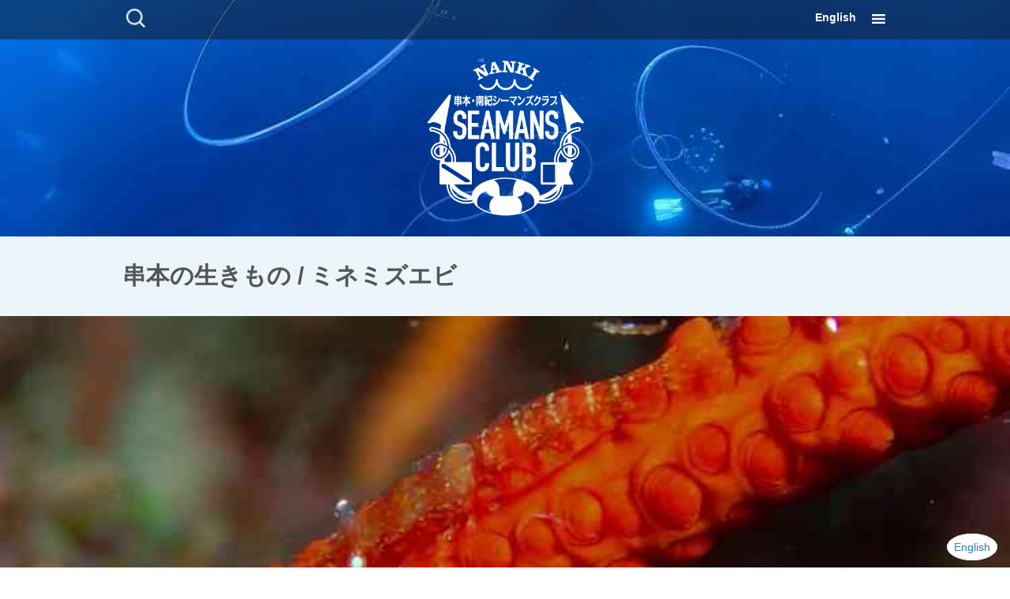

--- FILE ---
content_type: text/html; charset=UTF-8
request_url: https://nankiseamansclub.com/archives/life/%E3%83%9F%E3%83%8D%E3%83%9F%E3%82%BA%E3%82%A8%E3%83%93
body_size: 9821
content:
<!DOCTYPE html>
<!--[if IE 7]>
<html class="ie ie7" lang="ja">
<![endif]-->
<!--[if IE 8]>
<html class="ie ie8" lang="ja">
<![endif]-->
<!--[if !(IE 7) & !(IE 8)]><!-->
<html lang="ja">
<!--<![endif]-->
<head>
	<meta charset="UTF-8">
		<title>ミネミズエビ | 串本の生きもの | 串本でのダイビングは南紀シーマンズクラブ</title>
	<link rel="profile" href="http://gmpg.org/xfn/11">
	<link rel="pingback" href="https://nankiseamansclub.com/xmlrpc.php">
	<!--[if lt IE 9]>
	<script src="https://nankiseamansclub.com/wp-content/themes/twentythirteen/js/html5.js"></script>
	<![endif]-->
	<meta name='robots' content='max-image-preview:large' />
<link rel="alternate" type="application/rss+xml" title="串本でのダイビングは南紀シーマンズクラブ &raquo; フィード" href="https://nankiseamansclub.com/feed" />
<link rel="alternate" type="application/rss+xml" title="串本でのダイビングは南紀シーマンズクラブ &raquo; コメントフィード" href="https://nankiseamansclub.com/comments/feed" />
<link rel="alternate" type="application/rss+xml" title="串本でのダイビングは南紀シーマンズクラブ &raquo; ミネミズエビ 串本の生きもの のフィード" href="https://nankiseamansclub.com/archives/life/%e3%83%9f%e3%83%8d%e3%83%9f%e3%82%ba%e3%82%a8%e3%83%93/feed" />
<link rel='stylesheet' id='wp-block-library-css'  href='https://nankiseamansclub.com/wp-includes/css/dist/block-library/style.min.css?ver=5.8' media='all' />
<style id='wp-block-library-theme-inline-css'>
#start-resizable-editor-section{display:none}.wp-block-audio figcaption{color:#555;font-size:13px;text-align:center}.is-dark-theme .wp-block-audio figcaption{color:hsla(0,0%,100%,.65)}.wp-block-code{font-family:Menlo,Consolas,monaco,monospace;color:#1e1e1e;padding:.8em 1em;border:1px solid #ddd;border-radius:4px}.wp-block-embed figcaption{color:#555;font-size:13px;text-align:center}.is-dark-theme .wp-block-embed figcaption{color:hsla(0,0%,100%,.65)}.blocks-gallery-caption{color:#555;font-size:13px;text-align:center}.is-dark-theme .blocks-gallery-caption{color:hsla(0,0%,100%,.65)}.wp-block-image figcaption{color:#555;font-size:13px;text-align:center}.is-dark-theme .wp-block-image figcaption{color:hsla(0,0%,100%,.65)}.wp-block-pullquote{border-top:4px solid;border-bottom:4px solid;margin-bottom:1.75em;color:currentColor}.wp-block-pullquote__citation,.wp-block-pullquote cite,.wp-block-pullquote footer{color:currentColor;text-transform:uppercase;font-size:.8125em;font-style:normal}.wp-block-quote{border-left:.25em solid;margin:0 0 1.75em;padding-left:1em}.wp-block-quote cite,.wp-block-quote footer{color:currentColor;font-size:.8125em;position:relative;font-style:normal}.wp-block-quote.has-text-align-right{border-left:none;border-right:.25em solid;padding-left:0;padding-right:1em}.wp-block-quote.has-text-align-center{border:none;padding-left:0}.wp-block-quote.is-large,.wp-block-quote.is-style-large{border:none}.wp-block-search .wp-block-search__label{font-weight:700}.wp-block-group.has-background{padding:1.25em 2.375em;margin-top:0;margin-bottom:0}.wp-block-separator{border:none;border-bottom:2px solid;margin-left:auto;margin-right:auto;opacity:.4}.wp-block-separator:not(.is-style-wide):not(.is-style-dots){width:100px}.wp-block-separator.has-background:not(.is-style-dots){border-bottom:none;height:1px}.wp-block-separator.has-background:not(.is-style-wide):not(.is-style-dots){height:2px}.wp-block-table thead{border-bottom:3px solid}.wp-block-table tfoot{border-top:3px solid}.wp-block-table td,.wp-block-table th{padding:.5em;border:1px solid;word-break:normal}.wp-block-table figcaption{color:#555;font-size:13px;text-align:center}.is-dark-theme .wp-block-table figcaption{color:hsla(0,0%,100%,.65)}.wp-block-video figcaption{color:#555;font-size:13px;text-align:center}.is-dark-theme .wp-block-video figcaption{color:hsla(0,0%,100%,.65)}.wp-block-template-part.has-background{padding:1.25em 2.375em;margin-top:0;margin-bottom:0}#end-resizable-editor-section{display:none}
</style>
<link rel='stylesheet' id='twentythirteen-style-css'  href='https://nankiseamansclub.com/wp-content/themes/uminchu/css/custom-twentythirteen.min.css?ver=v4.9.4' media='all' />
<link rel='stylesheet' id='bootstrap-style-css'  href='https://nankiseamansclub.com/wp-content/themes/uminchu/css/bootstrap.min.css?ver=v4.9.4' media='all' />
<link rel='stylesheet' id='dashicons-css'  href='https://nankiseamansclub.com/wp-includes/css/dashicons.min.css?ver=5.8' media='all' />
<link rel='stylesheet' id='genericons-css'  href='https://nankiseamansclub.com/wp-content/themes/uminchu/css/genericons.min.css?ver=v4.9.4' media='all' />
<link rel='stylesheet' id='uminchu-style-css'  href='https://nankiseamansclub.com/wp-content/themes/uminchu/css/style.min.css?ver=v4.9.4' media='all' />
<link rel='stylesheet' id='twentythirteen-block-style-css'  href='https://nankiseamansclub.com/wp-content/themes/twentythirteen/css/blocks.css?ver=20190102' media='all' />
<!--[if lt IE 9]>
<link rel='stylesheet' id='twentythirteen-ie-css'  href='https://nankiseamansclub.com/wp-content/themes/twentythirteen/css/ie.css?ver=20150214' media='all' />
<![endif]-->
<link rel="https://api.w.org/" href="https://nankiseamansclub.com/wp-json/" /><!-- _share -->
<meta property="og:image" content="https://nankiseamansclub.com/wp-content/uploads/2017/07/1-MIT_0352-1024x689.jpg" />
<!-- End _share -->
<!-- _share -->
<meta name="twitter:card" content="summary_large_image" />
<meta name="twitter:site" content="@seamans2011" />
<meta name="twitter:image" content="https://nankiseamansclub.com/wp-content/uploads/2017/07/1-MIT_0352-1024x689.jpg" />
<!-- End _share -->
<style>
#for-english {
	display: none;
	width: 100%;
	text-align: right;
	position: fixed;
	bottom: 16px;
	right: 16px;
}
#for-english a {
	background-color: #ffffff;
	border: 1px solid #eeeeee;
	color: #337ab7;
	padding: 8px;
	border-radius: 100%;
}
</style><link rel="stylesheet" type="text/css" media="all" href="https://nankiseamansclub.com/wp-content/plugins/single-post-widget/style.css" />
<meta name="google-site-verification" content="34b12gG462Lz-SfXPeMmKMPKHNsnn96IhNNe52UBTAQ" />
<script>
  (function(i,s,o,g,r,a,m){i['GoogleAnalyticsObject']=r;i[r]=i[r]||function(){
  (i[r].q=i[r].q||[]).push(arguments)},i[r].l=1*new Date();a=s.createElement(o),
  m=s.getElementsByTagName(o)[0];a.async=1;a.src=g;m.parentNode.insertBefore(a,m)
  })(window,document,'script','//www.google-analytics.com/analytics.js','ga');

  ga('create', 'UA-1434500-40', 'auto');
  ga('send', 'pageview');

</script>	<meta name="viewport" content="width=device-width, user-scalable=no, minimum-scale=1.0, maximum-scale=1.0">

<style type="text/css" id="breadcrumb-trail-css">.breadcrumbs .trail-browse,.breadcrumbs .trail-items,.breadcrumbs .trail-items li {display: inline-block;margin:0;padding: 0;border:none;background:transparent;text-indent: 0;}.breadcrumbs .trail-browse {font-size: inherit;font-style:inherit;font-weight: inherit;color: inherit;}.breadcrumbs .trail-items {list-style: none;}.trail-items li::after {content: "\002F";padding: 0 0.5em;}.trail-items li:last-of-type::after {display: none;}</style>
<style>.simplemap img{max-width:none !important;padding:0 !important;margin:0 !important;}.staticmap,.staticmap img{max-width:100% !important;height:auto !important;}.simplemap .simplemap-content{display:none;}</style>
<script>var google_map_api_key = "AIzaSyDnSywtoD4fBWlV-HY7cQVBgHSORj00gR0";</script><link rel="icon" href="https://nankiseamansclub.com/wp-content/uploads/2016/01/cropped-favicon-150x150.png" sizes="32x32" />
<link rel="icon" href="https://nankiseamansclub.com/wp-content/uploads/2016/01/cropped-favicon-300x300.png" sizes="192x192" />
<link rel="apple-touch-icon" href="https://nankiseamansclub.com/wp-content/uploads/2016/01/cropped-favicon-300x300.png" />
<meta name="msapplication-TileImage" content="https://nankiseamansclub.com/wp-content/uploads/2016/01/cropped-favicon-300x300.png" />
		<style id="wp-custom-css">
			.english
{
        display: block;
        padding: 12px 0;
        position: absolute;
        top: 0;
        right: 40px;
}  		</style>
		</head>

<body class="archive tax-life term-1117 wp-embed-responsive sidebar">
	<div id="page" class="hfeed site">
		<header id="masthead" class="site-header" role="banner" style="background-image: url( https://nankiseamansclub.com/wp-content/uploads/2025/12/PC291121-1024x768.jpg );">
			<nav id="navbar" class="navbar">
				<div id="site-navigation" class="navigation main-navigation main-container" role="navigation">
					<form role="search" method="get" class="search-form" action="https://nankiseamansclub.com/">
				<label>
					<span class="screen-reader-text">検索:</span>
					<input type="search" class="search-field" placeholder="検索&hellip;" value="" name="s" />
				</label>
				<input type="submit" class="search-submit" value="検索" />
			</form>					<div class="menu">
						<button class="menu-toggle"></button>
						<a class="screen-reader-text skip-link" href="#content" title="コンテンツに移動">コンテンツに移動</a>
					</div>
					<div class="english">
						<a href="/en">English</a>
					</div>
				</div><!-- #site-navigation -->
			</nav><!-- #navbar -->

			<div id="branding" class="main-container">
					<div class="home-link">
						<h1 class="site-title"><a href="https://nankiseamansclub.com/" title="串本でのダイビングは南紀シーマンズクラブ" rel="home"><img id="site-logo" src="https://nankiseamansclub.com/wp-content/uploads/2016/01/logo-emblem-1.png" alt="串本でのダイビングは南紀シーマンズクラブ" style="max-width:100%; height:auto;"></a></h1>
											</div>

							</div><!-- .main-container -->
		</header><!-- #masthead -->

		<nav id="large-navigation">
			<div class="main-container row">
				<div class="col-sm-6 hidden-xs">
					<h1 class="site-title"><a href="https://nankiseamansclub.com/" title="串本でのダイビングは南紀シーマンズクラブ" rel="home"><img id="site-logo" src="https://nankiseamansclub.com/wp-content/uploads/2016/01/logo-emblem-1.png" alt="串本でのダイビングは南紀シーマンズクラブ" style="max-width:100%; height:auto;"></a></h1>
					<div>３隻の専用船で串本の海を縦横無尽にエスコート。<br>
串本をよく知るベテランガイドがご案内します。

<p style="margin-top: 2em;"><a href="/en">English page </a></p></div>
				</div>
				<div class="col-sm-6">
					<div class="menu-%e3%83%98%e3%83%83%e3%83%80%e3%83%bc%e3%83%a1%e3%83%8b%e3%83%a5%e3%83%bc-container"><ul id="primary-menu" class="nav-menu"><li id="menu-item-25" class="menu-item menu-item-type-custom menu-item-object-custom menu-item-home menu-item-25"><a href="https://nankiseamansclub.com/">ホーム</a></li>
<li id="menu-item-264" class="menu-item menu-item-type-taxonomy menu-item-object-category menu-item-264"><a href="https://nankiseamansclub.com/archives/category/info">お知らせ</a></li>
<li id="menu-item-265" class="menu-item menu-item-type-taxonomy menu-item-object-category menu-item-265"><a href="https://nankiseamansclub.com/archives/category/staff">スタッフブログ</a></li>
<li id="menu-item-27" class="menu-item menu-item-type-post_type menu-item-object-page menu-item-has-children menu-item-27"><a href="https://nankiseamansclub.com/about">ショップ紹介</a>
<ul class="sub-menu">
	<li id="menu-item-1098" class="menu-item menu-item-type-post_type menu-item-object-page menu-item-1098"><a href="https://nankiseamansclub.com/about/staff">スタッフ紹介</a></li>
	<li id="menu-item-4376" class="menu-item menu-item-type-post_type menu-item-object-page menu-item-4376"><a href="https://nankiseamansclub.com/about/facilities">施設のご案内</a></li>
	<li id="menu-item-30" class="menu-item menu-item-type-post_type menu-item-object-page menu-item-30"><a href="https://nankiseamansclub.com/about/access">交通アクセス</a></li>
	<li id="menu-item-39562" class="menu-item menu-item-type-post_type menu-item-object-page menu-item-39562"><a href="https://nankiseamansclub.com/about/schedule">ボート出港時間スケジュールのご案内</a></li>
	<li id="menu-item-39563" class="menu-item menu-item-type-post_type menu-item-object-page menu-item-39563"><a href="https://nankiseamansclub.com/about/schedule/1%e6%97%a5%e3%81%ae%e6%b5%81%e3%82%8c">1日の流れ</a></li>
</ul>
</li>
<li id="menu-item-31" class="menu-item menu-item-type-post_type menu-item-object-page menu-item-31"><a href="https://nankiseamansclub.com/price">ダイビング料金</a></li>
<li id="menu-item-29" class="menu-item menu-item-type-post_type menu-item-object-page menu-item-29"><a href="https://nankiseamansclub.com/kushimoto">串本の海</a></li>
<li id="menu-item-26" class="menu-item menu-item-type-post_type menu-item-object-page menu-item-26"><a href="https://nankiseamansclub.com/reservation">ダイビングのご予約</a></li>
<li id="menu-item-41494" class="menu-item menu-item-type-custom menu-item-object-custom menu-item-41494"><a href="https://calendar.google.com/calendar/u/0?cid=OWZkZXBhdjg4Y3Npbmd2Z2VrcDYyZDFqdGtAZ3JvdXAuY2FsZW5kYXIuZ29vZ2xlLmNvbQ">イベントカレンダー</a></li>
<li id="menu-item-21896" class="menu-item menu-item-type-post_type menu-item-object-page menu-item-has-children menu-item-21896"><a href="https://nankiseamansclub.com/en">English page</a>
<ul class="sub-menu">
	<li id="menu-item-28412" class="menu-item menu-item-type-taxonomy menu-item-object-category menu-item-28412"><a href="https://nankiseamansclub.com/archives/category/staff-blog">Staff Blog</a></li>
</ul>
</li>
</ul></div>
					<div class="navigation-widget-area">
											</div>
				</div>
			</div>
		</nav>

		<div id="main" class="site-main">

	<div id="primary" class="content-area">
		<div id="content" class="site-content" role="main">

					<header class="archive-header">
				<h1 class="archive-title">
				串本の生きもの / ミネミズエビ				</h1>
			</header><!-- .archive-header -->

							
<article id="post-31651" class="post-31651 post type-post status-publish format-standard has-post-thumbnail hentry category-25 life-442 life-339 life-181 life-1117 life-1812 point-33 point-17 point-16">
	<header class="entry-header">
				<div class="entry-thumbnail">
			<img width="750" height="270" src="https://nankiseamansclub.com/wp-content/uploads/2023/01/0260c1341715c06e746ca30055154093-750x270.jpg" class="attachment-post-thumbnail size-post-thumbnail wp-post-image" alt="" loading="lazy" />		</div>
		
				<h1 class="entry-title">
			<a href="https://nankiseamansclub.com/archives/31651" rel="bookmark">エビ探し</a>
		</h1>
		
		<div class="entry-meta">
			<span class="date"><a href="https://nankiseamansclub.com/archives/31651" title="エビ探し へのパーマリンク" rel="bookmark"><time class="entry-date" datetime="2023-01-11T16:50:55+09:00">2023年1月11日</time></a></span><span class="categories-links"><a href="https://nankiseamansclub.com/archives/category/staff/%e6%b5%b7%e3%81%ae%e3%83%95%e3%82%a9%e3%83%88%e3%82%ae%e3%83%a3%e3%83%a9%e3%83%aa%e3%83%bc" rel="category tag">海のフォトギャラリー</a></span><span class="author vcard"><a class="url fn n" href="https://nankiseamansclub.com/archives/author/divers_825777" title="小池 の投稿をすべて表示" rel="author">小池</a></span>					</div><!-- .entry-meta -->
	</header><!-- .entry-header -->

		<div class="entry-content">
		<h2>昨日はウミウシ、今日はエビの日。</h2>
<p>冬になると少人数でゆっくり潜れる日が増えてきます。<br />
写真の練習、生き物探しなどご希望に沿ったダイビングがしやすいので今の時期はおすすめです（＾＾）</p>
<p>さて、今日は表題の通りエビの日に。<br />
全てエビってわけではなかったですが、エビ探しを中心に１日遊んできました。</p>
<p>昨日から続きのゲストさんとだったのですが、エビの日のきっかけになったのが、シムランス。</p>
<p><img loading="lazy" class="alignnone size-full wp-image-31655" src="https://nankiseamansclub.com/wp-content/uploads/2023/01/2c4505cf16386150bce6c67264873780-scaled.jpg" alt="" width="2560" height="1920" srcset="https://nankiseamansclub.com/wp-content/uploads/2023/01/2c4505cf16386150bce6c67264873780-scaled.jpg 2560w, https://nankiseamansclub.com/wp-content/uploads/2023/01/2c4505cf16386150bce6c67264873780-300x225.jpg 300w, https://nankiseamansclub.com/wp-content/uploads/2023/01/2c4505cf16386150bce6c67264873780-1024x768.jpg 1024w, https://nankiseamansclub.com/wp-content/uploads/2023/01/2c4505cf16386150bce6c67264873780-1536x1152.jpg 1536w, https://nankiseamansclub.com/wp-content/uploads/2023/01/2c4505cf16386150bce6c67264873780-2048x1536.jpg 2048w" sizes="(max-width: 2560px) 100vw, 2560px" /></p>
<p>昨日はうねりが大きく、うまく撮れなかったということでリベンジも兼ねて今日はエビの日になりました〜〜。<br />
そして、見事にリベンジ成功！！！！</p>
<p>それからは写真をゆっくり撮っていただき、最終便に向かうにつれてメキメキと写真が上達。</p>
<p><img loading="lazy" class="alignnone size-full wp-image-31657" src="https://nankiseamansclub.com/wp-content/uploads/2023/01/14c8da15a5dd18edf3b35a2baaf2def7-scaled.jpg" alt="" width="2560" height="1920" srcset="https://nankiseamansclub.com/wp-content/uploads/2023/01/14c8da15a5dd18edf3b35a2baaf2def7-scaled.jpg 2560w, https://nankiseamansclub.com/wp-content/uploads/2023/01/14c8da15a5dd18edf3b35a2baaf2def7-300x225.jpg 300w, https://nankiseamansclub.com/wp-content/uploads/2023/01/14c8da15a5dd18edf3b35a2baaf2def7-1024x768.jpg 1024w, https://nankiseamansclub.com/wp-content/uploads/2023/01/14c8da15a5dd18edf3b35a2baaf2def7-1536x1152.jpg 1536w, https://nankiseamansclub.com/wp-content/uploads/2023/01/14c8da15a5dd18edf3b35a2baaf2def7-2048x1536.jpg 2048w" sizes="(max-width: 2560px) 100vw, 2560px" /></p>
<p>卵持ちのクリアクリーナーシュリンプをバッチリ撮っていただいたり・・・</p>
<p><img loading="lazy" class="alignnone size-full wp-image-31656" src="https://nankiseamansclub.com/wp-content/uploads/2023/01/0260c1341715c06e746ca30055154093-scaled.jpg" alt="" width="2560" height="1920" srcset="https://nankiseamansclub.com/wp-content/uploads/2023/01/0260c1341715c06e746ca30055154093-scaled.jpg 2560w, https://nankiseamansclub.com/wp-content/uploads/2023/01/0260c1341715c06e746ca30055154093-300x225.jpg 300w, https://nankiseamansclub.com/wp-content/uploads/2023/01/0260c1341715c06e746ca30055154093-1024x768.jpg 1024w, https://nankiseamansclub.com/wp-content/uploads/2023/01/0260c1341715c06e746ca30055154093-1536x1152.jpg 1536w, https://nankiseamansclub.com/wp-content/uploads/2023/01/0260c1341715c06e746ca30055154093-2048x1536.jpg 2048w" sizes="(max-width: 2560px) 100vw, 2560px" /></p>
<p>マニアックなミネミズエビを撮っていただいたりと、楽しくフォトダイブ。<br />
エビのホストを理解すると探せる確率が上がる気がします。</p>
<p>エビもウミウシ同様奥が深いですね〜〜。</p>
<p><img loading="lazy" class="alignnone size-full wp-image-31653" src="https://nankiseamansclub.com/wp-content/uploads/2023/01/40fbc9ab28c3c6e4a6dc06171c711e61-scaled.jpg" alt="" width="2560" height="1707" srcset="https://nankiseamansclub.com/wp-content/uploads/2023/01/40fbc9ab28c3c6e4a6dc06171c711e61-scaled.jpg 2560w, https://nankiseamansclub.com/wp-content/uploads/2023/01/40fbc9ab28c3c6e4a6dc06171c711e61-300x200.jpg 300w, https://nankiseamansclub.com/wp-content/uploads/2023/01/40fbc9ab28c3c6e4a6dc06171c711e61-1024x683.jpg 1024w, https://nankiseamansclub.com/wp-content/uploads/2023/01/40fbc9ab28c3c6e4a6dc06171c711e61-1536x1024.jpg 1536w, https://nankiseamansclub.com/wp-content/uploads/2023/01/40fbc9ab28c3c6e4a6dc06171c711e61-2048x1365.jpg 2048w" sizes="(max-width: 2560px) 100vw, 2560px" /></p>
<p>合間にはもちろん魚も撮っていただきました。</p>
<p><img loading="lazy" class="alignnone size-full wp-image-31658" src="https://nankiseamansclub.com/wp-content/uploads/2023/01/4f2ed9b29cc5a620b833788a433af651-scaled.jpg" alt="" width="2560" height="1920" srcset="https://nankiseamansclub.com/wp-content/uploads/2023/01/4f2ed9b29cc5a620b833788a433af651-scaled.jpg 2560w, https://nankiseamansclub.com/wp-content/uploads/2023/01/4f2ed9b29cc5a620b833788a433af651-300x225.jpg 300w, https://nankiseamansclub.com/wp-content/uploads/2023/01/4f2ed9b29cc5a620b833788a433af651-1024x768.jpg 1024w, https://nankiseamansclub.com/wp-content/uploads/2023/01/4f2ed9b29cc5a620b833788a433af651-1536x1152.jpg 1536w, https://nankiseamansclub.com/wp-content/uploads/2023/01/4f2ed9b29cc5a620b833788a433af651-2048x1536.jpg 2048w" sizes="(max-width: 2560px) 100vw, 2560px" /></p>
<p>全然逃げず撮影にはぴったりのガラスハゼ。<br />
卵も発眼してきていい感じになってきました〜〜。</p>
<p>昨日教えていただいたシロクマygも健在。<br />
大きさ１cmの可愛い個体です。<br />
<img loading="lazy" class="alignnone size-full wp-image-31654" src="https://nankiseamansclub.com/wp-content/uploads/2023/01/ecfa9a7c2a1875da60e19c97a1cea28c-1-scaled.jpg" alt="" width="2560" height="1707" srcset="https://nankiseamansclub.com/wp-content/uploads/2023/01/ecfa9a7c2a1875da60e19c97a1cea28c-1-scaled.jpg 2560w, https://nankiseamansclub.com/wp-content/uploads/2023/01/ecfa9a7c2a1875da60e19c97a1cea28c-1-300x200.jpg 300w, https://nankiseamansclub.com/wp-content/uploads/2023/01/ecfa9a7c2a1875da60e19c97a1cea28c-1-1024x683.jpg 1024w, https://nankiseamansclub.com/wp-content/uploads/2023/01/ecfa9a7c2a1875da60e19c97a1cea28c-1-1536x1024.jpg 1536w, https://nankiseamansclub.com/wp-content/uploads/2023/01/ecfa9a7c2a1875da60e19c97a1cea28c-1-2048x1365.jpg 2048w" sizes="(max-width: 2560px) 100vw, 2560px" /></p>
<p>ちょっと前には白いイロカエルアンコウのチビも見つかったし、これからチビカエル達が増えてくるのでしょうか？？</p>
<p>楽しみです（＾＾）♪</p>
<p>明日も今日と同じような天気の予報。<br />
水温も１８度あるし、気温も今日よりも高いし、楽しく潜ることができそうです。</p>
<p>本日のお写真はMIYAGAWAさんにお借りしました。<br />
素敵なお写真ありがとうございました！！！</p>
<h3>シーマンズクラブからのお知らせ</h3>
<ul>
<li><a href="https://nankiseamansclub.com/archives/31492">串本フォトコンフォトブック発売。</a></li>
<li><a href="https://nankiseamansclub.com/archives/31474">西表島ツアー開催のお知らせ。</a></li>
<li><a href="https://nankiseamansclub.com/archives/31244">久米島ツアー開催のお知らせ。</a></li>
<li><a href="https://nankiseamansclub.com/archives/21385">出港時間変更のお知らせ。</a></li>
<li><a href="https://nankiseamansclub.com/archives/4193">ボラバイトスタッフ募集中。</a></li>
<li><a href="https://nankiseamansclub.com/archives/23210">スタッフ募集のお知らせ。</a></li>
<li><a href="https://nankiseamansclub.com/archives/23686">営業再開＆利用要項の一部変更について。</a></li>
<li><a href="https://www.youtube.com/channel/UCGLMeYIZIU4nxDqe_mQAakg?spfreload=5">シーマンズクラブYoutubeチャンネル</a></li>
<li><a href="https://kushimotokoza.wordpress.com/" target="_blank" rel="noopener noreferrer">串本・古座ガイド</a><br />
串本と古座の若手ガイドが週替わりで更新しているサイト。<br />
こちらも是非ご覧下さい。当店からは小池が参加しています！<br />
<a href="https://www.facebook.com/%E4%B8%B2%E6%9C%AC%E5%8F%A4%E5%BA%A7%E3%82%AC%E3%82%A4%E3%83%89-296801607331832/" target="_blank" rel="noopener noreferrer">「串本・古座ガイドFacebookページ」</a>も併せてご覧下さい。</li>
</ul>
<h3>本日の海況</h3>
<ul>
<li>天気：晴れ</li>
<li>気温：４〜１５℃</li>
<li>水温：１８℃</li>
<li>透視度：１２〜１５ｍ</li>
<li>波高：０．５〜１．５ｍ</li>
</ul>
<h3>観察された主な生き物</h3>
<p>ホタテツノハゼ、ヤシャハゼ、ヤクシマカクレビ（ペア）、イソバナカクレエビ、ガラスハゼ、テングダイ、クマドリカエルアンコウyg、イソギンチャクエビ、チンアナゴ、ヤノダテハゼ</p>
<p>フィコカリス・シムランス、フシウデサンゴモエビ、テングダイの群れ、マダラタルミyg、イソコンペイトウガニ、マツカサウオyg、ホウライヒメジの群れ、トサカガザミ、トゲトサカテッポウエビ、ナカソネカニダマシ</p>
<p>ガラスハゼ（卵）、ムチカラマツエビ、カザリイソギンチャクエビ、オランウータンクラブ、コケギンポ、ワライヤドリエビ、カゲロウカクレエビ、ワニゴチ、ミネミズエビ</p>
<h2>串本の生きもの</h2><a href="https://nankiseamansclub.com/archives/life/%e3%82%af%e3%83%9e%e3%83%89%e3%83%aa%e3%82%ab%e3%82%a8%e3%83%ab%e3%82%a2%e3%83%b3%e3%82%b3%e3%82%a6%ef%bd%99%ef%bd%87" class="tax-life">クマドリカエルアンコウｙｇ</a>, <a href="https://nankiseamansclub.com/archives/life/%e3%82%af%e3%83%aa%e3%82%a2%e3%82%af%e3%83%aa%e3%83%bc%e3%83%8a%e3%83%bc%e3%82%b7%e3%83%a5%e3%83%aa%e3%83%b3%e3%83%97" class="tax-life">クリアクリーナーシュリンプ</a>, <a href="https://nankiseamansclub.com/archives/life/%e3%82%ac%e3%83%a9%e3%82%b9%e3%83%8f%e3%82%bc%ef%bc%88%e5%8d%b5%ef%bc%89" class="tax-life">ガラスハゼ（卵）</a>, <a href="https://nankiseamansclub.com/archives/life/%e3%83%a4%e3%82%af%e3%82%b7%e3%83%9e%e3%82%ab%e3%82%af%e3%83%ac%e3%82%a8%e3%83%93" class="tax-life">ヤクシマカクレエビ</a>, <a href="https://nankiseamansclub.com/archives/life/%e3%83%9f%e3%83%8d%e3%83%9f%e3%82%ba%e3%82%a8%e3%83%93" class="tax-life">ミネミズエビ</a><h2>串本のダイビングポイント</h2><a href="https://nankiseamansclub.com/archives/point/%e4%bd%8f%e5%b4%8e" class="tax-point">住崎</a>, <a href="https://nankiseamansclub.com/archives/point/%e3%82%b0%e3%83%a9%e3%82%b9%e3%83%af%e3%83%bc%e3%83%ab%e3%83%89" class="tax-point">グラスワールド</a>, <a href="https://nankiseamansclub.com/archives/point/%e5%82%99%e5%89%8d" class="tax-point">備前</a>	</div><!-- .entry-content -->
	
	<footer class="entry-meta">
		
			</footer><!-- .entry-meta -->
</article><!-- #post -->
							
<article id="post-16077" class="post-16077 post type-post status-publish format-standard has-post-thumbnail hentry category-staff life-yg life-726 life-663 life-1117 life-558 point-17 point-16">
	<header class="entry-header">
				<div class="entry-thumbnail">
			<img width="750" height="270" src="https://nankiseamansclub.com/wp-content/uploads/2018/12/PC080304-750x270.jpg" class="attachment-post-thumbnail size-post-thumbnail wp-post-image" alt="" loading="lazy" />		</div>
		
				<h1 class="entry-title">
			<a href="https://nankiseamansclub.com/archives/16077" rel="bookmark">テングチョウチョウウオ</a>
		</h1>
		
		<div class="entry-meta">
			<span class="date"><a href="https://nankiseamansclub.com/archives/16077" title="テングチョウチョウウオ へのパーマリンク" rel="bookmark"><time class="entry-date" datetime="2018-12-08T17:37:27+09:00">2018年12月8日</time></a></span><span class="categories-links"><a href="https://nankiseamansclub.com/archives/category/staff" rel="category tag">スタッフブログ</a></span><span class="author vcard"><a class="url fn n" href="https://nankiseamansclub.com/archives/author/iwa" title="iwa の投稿をすべて表示" rel="author">iwa</a></span>					</div><!-- .entry-meta -->
	</header><!-- .entry-header -->

		<div class="entry-content">
		<h2>冬型のお天気になりました。</h2>
<p>今日は冬型の気圧配置で、久々に冬らしいお天気になりました。<br />
心配していた程荒れなかったので、予定通り楽しく潜れています。</p>
<p>さて、本日の写真はＤＡＩＭＯＮさんにお借りした５点です。</p>
<p>ヤリカタギｙｇ、今年は冷水の影響で熱帯魚貴重です。<br />
<a href="https://nankiseamansclub.com/wp-content/uploads/2018/12/PC080213.jpg"><img loading="lazy" class="alignnone size-large wp-image-16078" src="https://nankiseamansclub.com/wp-content/uploads/2018/12/PC080213-1024x768.jpg" alt="" width="750" height="563" srcset="https://nankiseamansclub.com/wp-content/uploads/2018/12/PC080213-1024x768.jpg 1024w, https://nankiseamansclub.com/wp-content/uploads/2018/12/PC080213-300x225.jpg 300w" sizes="(max-width: 750px) 100vw, 750px" /></a></p>
<p>タテジマキンチャクダイは現在大量発生中。あちこちで見かけます。<br />
<a href="https://nankiseamansclub.com/wp-content/uploads/2018/12/PC080268.jpg"><img loading="lazy" class="alignnone size-large wp-image-16082" src="https://nankiseamansclub.com/wp-content/uploads/2018/12/PC080268-768x1024.jpg" alt="" width="750" height="1000" srcset="https://nankiseamansclub.com/wp-content/uploads/2018/12/PC080268-768x1024.jpg 768w, https://nankiseamansclub.com/wp-content/uploads/2018/12/PC080268-225x300.jpg 225w" sizes="(max-width: 750px) 100vw, 750px" /></a></p>
<p>貴重なバサラカクレエビ。こちらも複数出現中です。<br />
<a href="https://nankiseamansclub.com/wp-content/uploads/2018/12/PC080281.jpg"><img loading="lazy" class="alignnone size-large wp-image-16081" src="https://nankiseamansclub.com/wp-content/uploads/2018/12/PC080281-1024x768.jpg" alt="" width="750" height="563" srcset="https://nankiseamansclub.com/wp-content/uploads/2018/12/PC080281-1024x768.jpg 1024w, https://nankiseamansclub.com/wp-content/uploads/2018/12/PC080281-300x225.jpg 300w" sizes="(max-width: 750px) 100vw, 750px" /></a></p>
<p>ミネミズエビと思われるエビ。たくさん居ます。<br />
<a href="https://nankiseamansclub.com/wp-content/uploads/2018/12/PC080181.jpg"><img loading="lazy" class="alignnone size-large wp-image-16079" src="https://nankiseamansclub.com/wp-content/uploads/2018/12/PC080181-768x1024.jpg" alt="" width="750" height="1000" srcset="https://nankiseamansclub.com/wp-content/uploads/2018/12/PC080181-768x1024.jpg 768w, https://nankiseamansclub.com/wp-content/uploads/2018/12/PC080181-225x300.jpg 225w" sizes="(max-width: 750px) 100vw, 750px" /></a></p>
<p>最後はテングチョウチョウウオ。ちょっと珍しい幼魚です。<br />
<a href="https://nankiseamansclub.com/wp-content/uploads/2018/12/PC080304.jpg"><img loading="lazy" class="alignnone size-large wp-image-16080" src="https://nankiseamansclub.com/wp-content/uploads/2018/12/PC080304-1024x768.jpg" alt="" width="750" height="563" srcset="https://nankiseamansclub.com/wp-content/uploads/2018/12/PC080304-1024x768.jpg 1024w, https://nankiseamansclub.com/wp-content/uploads/2018/12/PC080304-300x225.jpg 300w" sizes="(max-width: 750px) 100vw, 750px" /></a></p>
<p>というわけで、ＤＡＩＭＯＮさん、お写真どうもありがとうございました。</p>
<p>水中はまだまだ２０℃で快適ですが、船上の寒さ対策グッツは必須になってきました。速乾タオルに手袋や帽子など、是非用意して遊びに来てください。</p>
<p>さて、明日も冷え込みそうですが、海は少し穏やかになる予報です(^^)</p>
<h3>シーマンズクラブからのお知らせ</h3>
<ul>
<li><a href="https://nankiseamansclub.com/archives/14633">新年会開催のお知らせ。</a></li>
<li><a href="https://nankiseamansclub.com/archives/14525">２０１９串本フォトコンカレンダー配布中。</a></li>
<li><a href="https://nankiseamansclub.com/archives/5936">出港時間変更のお知らせ。１０月～</a></li>
<li><a href="https://nankiseamansclub.com/archives/8505">２０１９年モアルボアルツアー参加者募集！</a></li>
<li><a href="https://nankiseamansclub.com/archives/9760" target="_blank" rel="noopener">２０１９年ラジャアンパットツアー参加者募集</a></li>
<li><a href="https://nankiseamansclub.com/archives/6737">串本のウェブマガジン２０１７完成！</a></li>
<li><a href="https://nankiseamansclub.com/archives/7126" target="_blank" rel="noopener">料金改定のお知らせ。２月～</a></li>
<li><a href="https://nankiseamansclub.com/archives/866">託児サービスのご紹介です</a></li>
<li><a href="https://www.youtube.com/channel/UCGLMeYIZIU4nxDqe_mQAakg?spfreload=5">シーマンズクラブYoutubeチャンネル</a></li>
</ul>
<h3>本日の海況</h3>
<ul>
<li>天気：晴れ</li>
<li>気温：４～１０℃</li>
<li>水温：２０℃</li>
<li>透視度：１５ｍ</li>
<li>波高：２ｍ</li>
</ul>
<h3>観察された主な生き物</h3>
<p>コケギンポ、ミネミズエビ、サガミリュウグウウミウシ、セボシウミタケハゼ、クチナシイロウミウシ、ニジギンポ、ニラミギンポ、イラ、ヤリカタギｙｇ、タテジマキンチャクダイｙｇ、オオモンカエルアンコウｙｇ、クマドリカエルアンコウｙｇ、クダゴンベｙｇ、バサラカクレエビ、チョウチョウコショウダイｙｇ、ツバメウオ、テングダイ、クロホシフエダイ群れ、アカゲカムリ、クエ、アザハタ、キンメモドキ群れ、ミナミギンポ、テングチョウチョウウオｙｇ</p>
<h2>串本の生きもの</h2><a href="https://nankiseamansclub.com/archives/life/%e3%82%bf%e3%83%86%e3%82%b8%e3%83%9e%e3%82%ad%e3%83%b3%e3%83%81%e3%83%a3%e3%82%af%e3%83%80%e3%82%a4yg" class="tax-life">タテジマキンチャクダイyg</a>, <a href="https://nankiseamansclub.com/archives/life/%e3%83%90%e3%82%b5%e3%83%a9%e3%82%ab%e3%82%af%e3%83%ac%e3%82%a8%e3%83%93" class="tax-life">バサラカクレエビ</a>, <a href="https://nankiseamansclub.com/archives/life/%e3%83%86%e3%83%b3%e3%82%b0%e3%83%81%e3%83%a7%e3%82%a6%e3%83%81%e3%83%a7%e3%82%a6%e3%82%a6%e3%82%aa" class="tax-life">テングチョウチョウウオ</a>, <a href="https://nankiseamansclub.com/archives/life/%e3%83%a4%e3%83%aa%e3%82%ab%e3%82%bf%e3%82%ae" class="tax-life">ヤリカタギ</a>, <a href="https://nankiseamansclub.com/archives/life/%e3%83%9f%e3%83%8d%e3%83%9f%e3%82%ba%e3%82%a8%e3%83%93" class="tax-life">ミネミズエビ</a><h2>串本のダイビングポイント</h2><a href="https://nankiseamansclub.com/archives/point/%e4%bd%8f%e5%b4%8e" class="tax-point">住崎</a>, <a href="https://nankiseamansclub.com/archives/point/%e5%82%99%e5%89%8d" class="tax-point">備前</a>	</div><!-- .entry-content -->
	
	<footer class="entry-meta">
		
			</footer><!-- .entry-meta -->
</article><!-- #post -->
			
			
		
		</div><!-- #content -->
	</div><!-- #primary -->

		</div><!-- #main -->

		<footer id="colophon" class="site-footer" role="contentinfo">
					<div id="secondary" class="sidebar-container" role="complementary">
		<div class="widget-area">
			<aside id="custom_html-3" class="widget_text widget widget_custom_html"><div class="widget_text main-container widget-container"><div class="textwidget custom-html-widget"><div style="text-align: center;"><a href="https://calendar.google.com/calendar/embed?src=9fdepav88csingvgekp62d1jtk@group.calendar.google.com&ctz=Asia/Tokyo&pli=1" class="btn btn-lg btn-primary btn-block" style="font-size: 150%; padding-top: 20px; padding-bottom: 20px;">イベントカレンダー</a></div></div></div></aside><aside id="text-2" class="widget widget_text"><div class="main-container widget-container">			<div class="textwidget"><div style="text-align: center;"><a href="https://nankiseamansclub.com/reservation/" class="btn btn-lg btn-danger btn-block" style="font-size: 150%; padding-top: 20px; padding-bottom: 20px;">串本でのダイビングの<br>ご予約はこちらから</a></div></div>
		</div></aside>		</div><!-- .widget-area -->
	</div><!-- #secondary -->

				<div class="site-info">
					<div class="site-info-container main-container">
						和歌山県串本町ダイビングサービス 南紀シーマンズクラブ<br>
〒649-3503 和歌山県東牟婁郡串本町串本630<br>
TEL: <a href="tel:0735-62-1258" style="font-size: inherit; font-weight: 900; color: #ffffff;">0735-62-1258</a>
<br>FAX: <a href="tel:0735-62-6256" style="font-size: inherit; font-weight: 900; color: #fffff;">0735-62-6256</a>

<p style="margin-top: 2em;"><a href="/en">English</a></p>					</div>
				</div><!-- .site-info -->
		</footer><!-- #colophon -->
	</div><!-- #page -->

		<div id="for-english"><a href="/en">English</a></div>
	<script>
	var language = (window.navigator.languages && window.navigator.languages[0]) ||
	window.navigator.language ||
	window.navigator.userLanguage ||
	window.navigator.browserLanguage;

	if ( 0 !== language.toLowerCase().indexOf("ja") ) {
		var nav = document.getElementById( 'for-english' );
		nav.style.display = 'block';
	}
	</script><script src='https://nankiseamansclub.com/wp-includes/js/dist/vendor/regenerator-runtime.min.js?ver=0.13.7' id='regenerator-runtime-js'></script>
<script src='https://nankiseamansclub.com/wp-includes/js/dist/vendor/wp-polyfill.min.js?ver=3.15.0' id='wp-polyfill-js'></script>
<script id='contact-form-7-js-extra'>
var wpcf7 = {"api":{"root":"https:\/\/nankiseamansclub.com\/wp-json\/","namespace":"contact-form-7\/v1"}};
</script>
<script src='https://nankiseamansclub.com/wp-content/plugins/contact-form-7/includes/js/index.js?ver=5.4.2' id='contact-form-7-js'></script>
<script src='https://nankiseamansclub.com/wp-content/themes/uminchu/js/jquery.min.js?ver=3.2.1' id='jquery-js'></script>
<script src='https://nankiseamansclub.com/wp-content/plugins/_gallery/js/script.min.js?ver=0.7.2' id='underscore-gallery-js'></script>
<script src='https://nankiseamansclub.com/wp-content/themes/uminchu/js/uminchu.js?ver=v4.9.4' id='uminchu-script-js'></script>
<script src='https://nankiseamansclub.com/wp-includes/js/wp-embed.min.js?ver=5.8' id='wp-embed-js'></script>
</body>
</html>
